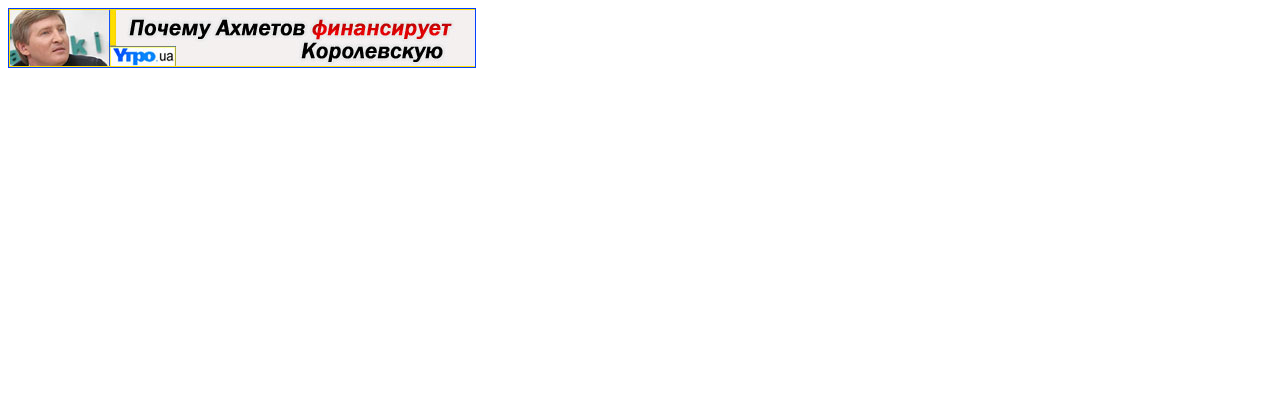

--- FILE ---
content_type: text/html; charset=koi8-r
request_url: http://mbn.com.ua/cgi-bin/iframe/pravda?18410&options=N
body_size: 424
content:



<html>
<head><title>Master Banner Network</title></head>
<body>
<a href=/cgi-bin/href/1609?18410&login=pravda target=_blank onMouseOver="window.status='http://www.utro.ua/ru/politika/smi_korolevskuyu_finansiruet_ahmetov1336742110'; return true;" onMouseOut="window.status=''; return true;"><img src=/cgi-bin/banner/1609?18410&login=pravda width=468 height=60 border=0 alt="Master Banner Network" ismap></a>

<script language=javascript>
<!--
now = new Date(); future = new Date(2025,11,31);  offset = now.getTimezoneOffset(); document.cookie = 'timeoffset='+offset+'; expires='+future.toGMTString()+'; path=/';
// -->
</script>
</body>
</html>
